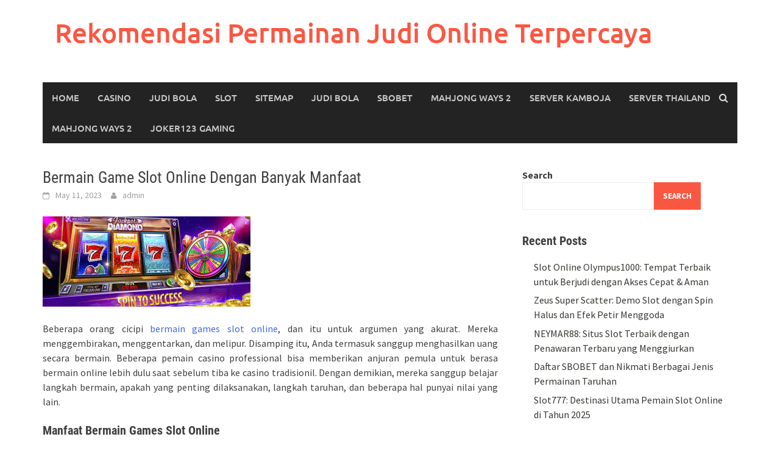

--- FILE ---
content_type: text/html; charset=UTF-8
request_url: https://kanreg10bkn.com/bermain-game-slot-online-dengan-banyak-manfaat/
body_size: 14437
content:
<!DOCTYPE html>
<html lang="en-US">
<head>
<meta charset="UTF-8">
<meta name="viewport" content="width=device-width, initial-scale=1">
<link rel="profile" href="https://gmpg.org/xfn/11">
<link rel="pingback" href="https://kanreg10bkn.com/xmlrpc.php">
<meta name='robots' content='index, follow, max-image-preview:large, max-snippet:-1, max-video-preview:-1' />

	<!-- This site is optimized with the Yoast SEO plugin v25.2 - https://yoast.com/wordpress/plugins/seo/ -->
	<title>Bermain Game Slot Online Dengan Banyak Manfaat - Rekomendasi Permainan Judi Online Terpercaya</title>
	<link rel="canonical" href="https://kanreg10bkn.com/bermain-game-slot-online-dengan-banyak-manfaat/" />
	<meta property="og:locale" content="en_US" />
	<meta property="og:type" content="article" />
	<meta property="og:title" content="Bermain Game Slot Online Dengan Banyak Manfaat - Rekomendasi Permainan Judi Online Terpercaya" />
	<meta property="og:description" content="Beberapa orang cicipi bermain games slot online, dan itu untuk argumen yang akurat. Mereka menggembirakan, menggentarkan, dan melipur. Disamping itu, Anda termasuk sanggup" />
	<meta property="og:url" content="https://kanreg10bkn.com/bermain-game-slot-online-dengan-banyak-manfaat/" />
	<meta property="og:site_name" content="Rekomendasi Permainan Judi Online Terpercaya" />
	<meta property="article:published_time" content="2023-05-11T08:28:11+00:00" />
	<meta property="article:modified_time" content="2023-05-11T08:32:25+00:00" />
	<meta property="og:image" content="https://kanreg10bkn.com/wp-content/uploads/2023/05/download-23.jpg" />
	<meta property="og:image:width" content="341" />
	<meta property="og:image:height" content="148" />
	<meta property="og:image:type" content="image/jpeg" />
	<meta name="author" content="admin" />
	<meta name="twitter:card" content="summary_large_image" />
	<meta name="twitter:label1" content="Written by" />
	<meta name="twitter:data1" content="admin" />
	<meta name="twitter:label2" content="Est. reading time" />
	<meta name="twitter:data2" content="3 minutes" />
	<script type="application/ld+json" class="yoast-schema-graph">{"@context":"https://schema.org","@graph":[{"@type":"WebPage","@id":"https://kanreg10bkn.com/bermain-game-slot-online-dengan-banyak-manfaat/","url":"https://kanreg10bkn.com/bermain-game-slot-online-dengan-banyak-manfaat/","name":"Bermain Game Slot Online Dengan Banyak Manfaat - Rekomendasi Permainan Judi Online Terpercaya","isPartOf":{"@id":"https://kanreg10bkn.com/#website"},"primaryImageOfPage":{"@id":"https://kanreg10bkn.com/bermain-game-slot-online-dengan-banyak-manfaat/#primaryimage"},"image":{"@id":"https://kanreg10bkn.com/bermain-game-slot-online-dengan-banyak-manfaat/#primaryimage"},"thumbnailUrl":"https://kanreg10bkn.com/wp-content/uploads/2023/05/download-23.jpg","datePublished":"2023-05-11T08:28:11+00:00","dateModified":"2023-05-11T08:32:25+00:00","author":{"@id":"https://kanreg10bkn.com/#/schema/person/3b0210e462a7de7b918d0ed5675177ee"},"breadcrumb":{"@id":"https://kanreg10bkn.com/bermain-game-slot-online-dengan-banyak-manfaat/#breadcrumb"},"inLanguage":"en-US","potentialAction":[{"@type":"ReadAction","target":["https://kanreg10bkn.com/bermain-game-slot-online-dengan-banyak-manfaat/"]}]},{"@type":"ImageObject","inLanguage":"en-US","@id":"https://kanreg10bkn.com/bermain-game-slot-online-dengan-banyak-manfaat/#primaryimage","url":"https://kanreg10bkn.com/wp-content/uploads/2023/05/download-23.jpg","contentUrl":"https://kanreg10bkn.com/wp-content/uploads/2023/05/download-23.jpg","width":341,"height":148},{"@type":"BreadcrumbList","@id":"https://kanreg10bkn.com/bermain-game-slot-online-dengan-banyak-manfaat/#breadcrumb","itemListElement":[{"@type":"ListItem","position":1,"name":"Home","item":"https://kanreg10bkn.com/"},{"@type":"ListItem","position":2,"name":"Bermain Game Slot Online Dengan Banyak Manfaat"}]},{"@type":"WebSite","@id":"https://kanreg10bkn.com/#website","url":"https://kanreg10bkn.com/","name":"Rekomendasi Permainan Judi Online Terpercaya","description":"","potentialAction":[{"@type":"SearchAction","target":{"@type":"EntryPoint","urlTemplate":"https://kanreg10bkn.com/?s={search_term_string}"},"query-input":{"@type":"PropertyValueSpecification","valueRequired":true,"valueName":"search_term_string"}}],"inLanguage":"en-US"},{"@type":"Person","@id":"https://kanreg10bkn.com/#/schema/person/3b0210e462a7de7b918d0ed5675177ee","name":"admin","image":{"@type":"ImageObject","inLanguage":"en-US","@id":"https://kanreg10bkn.com/#/schema/person/image/","url":"https://secure.gravatar.com/avatar/a920b03ab79096c96bb873b08cc97e4cb1cdaf25adfed08a1dc392800f3b9aa9?s=96&d=mm&r=g","contentUrl":"https://secure.gravatar.com/avatar/a920b03ab79096c96bb873b08cc97e4cb1cdaf25adfed08a1dc392800f3b9aa9?s=96&d=mm&r=g","caption":"admin"},"sameAs":["https://kanreg10bkn.com"],"url":"https://kanreg10bkn.com/author/admin_65xn3gc6/"}]}</script>
	<!-- / Yoast SEO plugin. -->


<link rel="alternate" type="application/rss+xml" title="Rekomendasi Permainan Judi Online Terpercaya &raquo; Feed" href="https://kanreg10bkn.com/feed/" />
<link rel="alternate" type="application/rss+xml" title="Rekomendasi Permainan Judi Online Terpercaya &raquo; Comments Feed" href="https://kanreg10bkn.com/comments/feed/" />
<link rel="alternate" type="application/rss+xml" title="Rekomendasi Permainan Judi Online Terpercaya &raquo; Bermain Game Slot Online Dengan Banyak Manfaat Comments Feed" href="https://kanreg10bkn.com/bermain-game-slot-online-dengan-banyak-manfaat/feed/" />
<link rel="alternate" title="oEmbed (JSON)" type="application/json+oembed" href="https://kanreg10bkn.com/wp-json/oembed/1.0/embed?url=https%3A%2F%2Fkanreg10bkn.com%2Fbermain-game-slot-online-dengan-banyak-manfaat%2F" />
<link rel="alternate" title="oEmbed (XML)" type="text/xml+oembed" href="https://kanreg10bkn.com/wp-json/oembed/1.0/embed?url=https%3A%2F%2Fkanreg10bkn.com%2Fbermain-game-slot-online-dengan-banyak-manfaat%2F&#038;format=xml" />
<style id='wp-img-auto-sizes-contain-inline-css' type='text/css'>
img:is([sizes=auto i],[sizes^="auto," i]){contain-intrinsic-size:3000px 1500px}
/*# sourceURL=wp-img-auto-sizes-contain-inline-css */
</style>
<style id='wp-emoji-styles-inline-css' type='text/css'>

	img.wp-smiley, img.emoji {
		display: inline !important;
		border: none !important;
		box-shadow: none !important;
		height: 1em !important;
		width: 1em !important;
		margin: 0 0.07em !important;
		vertical-align: -0.1em !important;
		background: none !important;
		padding: 0 !important;
	}
/*# sourceURL=wp-emoji-styles-inline-css */
</style>
<style id='wp-block-library-inline-css' type='text/css'>
:root{--wp-block-synced-color:#7a00df;--wp-block-synced-color--rgb:122,0,223;--wp-bound-block-color:var(--wp-block-synced-color);--wp-editor-canvas-background:#ddd;--wp-admin-theme-color:#007cba;--wp-admin-theme-color--rgb:0,124,186;--wp-admin-theme-color-darker-10:#006ba1;--wp-admin-theme-color-darker-10--rgb:0,107,160.5;--wp-admin-theme-color-darker-20:#005a87;--wp-admin-theme-color-darker-20--rgb:0,90,135;--wp-admin-border-width-focus:2px}@media (min-resolution:192dpi){:root{--wp-admin-border-width-focus:1.5px}}.wp-element-button{cursor:pointer}:root .has-very-light-gray-background-color{background-color:#eee}:root .has-very-dark-gray-background-color{background-color:#313131}:root .has-very-light-gray-color{color:#eee}:root .has-very-dark-gray-color{color:#313131}:root .has-vivid-green-cyan-to-vivid-cyan-blue-gradient-background{background:linear-gradient(135deg,#00d084,#0693e3)}:root .has-purple-crush-gradient-background{background:linear-gradient(135deg,#34e2e4,#4721fb 50%,#ab1dfe)}:root .has-hazy-dawn-gradient-background{background:linear-gradient(135deg,#faaca8,#dad0ec)}:root .has-subdued-olive-gradient-background{background:linear-gradient(135deg,#fafae1,#67a671)}:root .has-atomic-cream-gradient-background{background:linear-gradient(135deg,#fdd79a,#004a59)}:root .has-nightshade-gradient-background{background:linear-gradient(135deg,#330968,#31cdcf)}:root .has-midnight-gradient-background{background:linear-gradient(135deg,#020381,#2874fc)}:root{--wp--preset--font-size--normal:16px;--wp--preset--font-size--huge:42px}.has-regular-font-size{font-size:1em}.has-larger-font-size{font-size:2.625em}.has-normal-font-size{font-size:var(--wp--preset--font-size--normal)}.has-huge-font-size{font-size:var(--wp--preset--font-size--huge)}.has-text-align-center{text-align:center}.has-text-align-left{text-align:left}.has-text-align-right{text-align:right}.has-fit-text{white-space:nowrap!important}#end-resizable-editor-section{display:none}.aligncenter{clear:both}.items-justified-left{justify-content:flex-start}.items-justified-center{justify-content:center}.items-justified-right{justify-content:flex-end}.items-justified-space-between{justify-content:space-between}.screen-reader-text{border:0;clip-path:inset(50%);height:1px;margin:-1px;overflow:hidden;padding:0;position:absolute;width:1px;word-wrap:normal!important}.screen-reader-text:focus{background-color:#ddd;clip-path:none;color:#444;display:block;font-size:1em;height:auto;left:5px;line-height:normal;padding:15px 23px 14px;text-decoration:none;top:5px;width:auto;z-index:100000}html :where(.has-border-color){border-style:solid}html :where([style*=border-top-color]){border-top-style:solid}html :where([style*=border-right-color]){border-right-style:solid}html :where([style*=border-bottom-color]){border-bottom-style:solid}html :where([style*=border-left-color]){border-left-style:solid}html :where([style*=border-width]){border-style:solid}html :where([style*=border-top-width]){border-top-style:solid}html :where([style*=border-right-width]){border-right-style:solid}html :where([style*=border-bottom-width]){border-bottom-style:solid}html :where([style*=border-left-width]){border-left-style:solid}html :where(img[class*=wp-image-]){height:auto;max-width:100%}:where(figure){margin:0 0 1em}html :where(.is-position-sticky){--wp-admin--admin-bar--position-offset:var(--wp-admin--admin-bar--height,0px)}@media screen and (max-width:600px){html :where(.is-position-sticky){--wp-admin--admin-bar--position-offset:0px}}

/*# sourceURL=wp-block-library-inline-css */
</style><style id='wp-block-archives-inline-css' type='text/css'>
.wp-block-archives{box-sizing:border-box}.wp-block-archives-dropdown label{display:block}
/*# sourceURL=https://kanreg10bkn.com/wp-includes/blocks/archives/style.min.css */
</style>
<style id='wp-block-categories-inline-css' type='text/css'>
.wp-block-categories{box-sizing:border-box}.wp-block-categories.alignleft{margin-right:2em}.wp-block-categories.alignright{margin-left:2em}.wp-block-categories.wp-block-categories-dropdown.aligncenter{text-align:center}.wp-block-categories .wp-block-categories__label{display:block;width:100%}
/*# sourceURL=https://kanreg10bkn.com/wp-includes/blocks/categories/style.min.css */
</style>
<style id='wp-block-heading-inline-css' type='text/css'>
h1:where(.wp-block-heading).has-background,h2:where(.wp-block-heading).has-background,h3:where(.wp-block-heading).has-background,h4:where(.wp-block-heading).has-background,h5:where(.wp-block-heading).has-background,h6:where(.wp-block-heading).has-background{padding:1.25em 2.375em}h1.has-text-align-left[style*=writing-mode]:where([style*=vertical-lr]),h1.has-text-align-right[style*=writing-mode]:where([style*=vertical-rl]),h2.has-text-align-left[style*=writing-mode]:where([style*=vertical-lr]),h2.has-text-align-right[style*=writing-mode]:where([style*=vertical-rl]),h3.has-text-align-left[style*=writing-mode]:where([style*=vertical-lr]),h3.has-text-align-right[style*=writing-mode]:where([style*=vertical-rl]),h4.has-text-align-left[style*=writing-mode]:where([style*=vertical-lr]),h4.has-text-align-right[style*=writing-mode]:where([style*=vertical-rl]),h5.has-text-align-left[style*=writing-mode]:where([style*=vertical-lr]),h5.has-text-align-right[style*=writing-mode]:where([style*=vertical-rl]),h6.has-text-align-left[style*=writing-mode]:where([style*=vertical-lr]),h6.has-text-align-right[style*=writing-mode]:where([style*=vertical-rl]){rotate:180deg}
/*# sourceURL=https://kanreg10bkn.com/wp-includes/blocks/heading/style.min.css */
</style>
<style id='wp-block-latest-comments-inline-css' type='text/css'>
ol.wp-block-latest-comments{box-sizing:border-box;margin-left:0}:where(.wp-block-latest-comments:not([style*=line-height] .wp-block-latest-comments__comment)){line-height:1.1}:where(.wp-block-latest-comments:not([style*=line-height] .wp-block-latest-comments__comment-excerpt p)){line-height:1.8}.has-dates :where(.wp-block-latest-comments:not([style*=line-height])),.has-excerpts :where(.wp-block-latest-comments:not([style*=line-height])){line-height:1.5}.wp-block-latest-comments .wp-block-latest-comments{padding-left:0}.wp-block-latest-comments__comment{list-style:none;margin-bottom:1em}.has-avatars .wp-block-latest-comments__comment{list-style:none;min-height:2.25em}.has-avatars .wp-block-latest-comments__comment .wp-block-latest-comments__comment-excerpt,.has-avatars .wp-block-latest-comments__comment .wp-block-latest-comments__comment-meta{margin-left:3.25em}.wp-block-latest-comments__comment-excerpt p{font-size:.875em;margin:.36em 0 1.4em}.wp-block-latest-comments__comment-date{display:block;font-size:.75em}.wp-block-latest-comments .avatar,.wp-block-latest-comments__comment-avatar{border-radius:1.5em;display:block;float:left;height:2.5em;margin-right:.75em;width:2.5em}.wp-block-latest-comments[class*=-font-size] a,.wp-block-latest-comments[style*=font-size] a{font-size:inherit}
/*# sourceURL=https://kanreg10bkn.com/wp-includes/blocks/latest-comments/style.min.css */
</style>
<style id='wp-block-latest-posts-inline-css' type='text/css'>
.wp-block-latest-posts{box-sizing:border-box}.wp-block-latest-posts.alignleft{margin-right:2em}.wp-block-latest-posts.alignright{margin-left:2em}.wp-block-latest-posts.wp-block-latest-posts__list{list-style:none}.wp-block-latest-posts.wp-block-latest-posts__list li{clear:both;overflow-wrap:break-word}.wp-block-latest-posts.is-grid{display:flex;flex-wrap:wrap}.wp-block-latest-posts.is-grid li{margin:0 1.25em 1.25em 0;width:100%}@media (min-width:600px){.wp-block-latest-posts.columns-2 li{width:calc(50% - .625em)}.wp-block-latest-posts.columns-2 li:nth-child(2n){margin-right:0}.wp-block-latest-posts.columns-3 li{width:calc(33.33333% - .83333em)}.wp-block-latest-posts.columns-3 li:nth-child(3n){margin-right:0}.wp-block-latest-posts.columns-4 li{width:calc(25% - .9375em)}.wp-block-latest-posts.columns-4 li:nth-child(4n){margin-right:0}.wp-block-latest-posts.columns-5 li{width:calc(20% - 1em)}.wp-block-latest-posts.columns-5 li:nth-child(5n){margin-right:0}.wp-block-latest-posts.columns-6 li{width:calc(16.66667% - 1.04167em)}.wp-block-latest-posts.columns-6 li:nth-child(6n){margin-right:0}}:root :where(.wp-block-latest-posts.is-grid){padding:0}:root :where(.wp-block-latest-posts.wp-block-latest-posts__list){padding-left:0}.wp-block-latest-posts__post-author,.wp-block-latest-posts__post-date{display:block;font-size:.8125em}.wp-block-latest-posts__post-excerpt,.wp-block-latest-posts__post-full-content{margin-bottom:1em;margin-top:.5em}.wp-block-latest-posts__featured-image a{display:inline-block}.wp-block-latest-posts__featured-image img{height:auto;max-width:100%;width:auto}.wp-block-latest-posts__featured-image.alignleft{float:left;margin-right:1em}.wp-block-latest-posts__featured-image.alignright{float:right;margin-left:1em}.wp-block-latest-posts__featured-image.aligncenter{margin-bottom:1em;text-align:center}
/*# sourceURL=https://kanreg10bkn.com/wp-includes/blocks/latest-posts/style.min.css */
</style>
<style id='wp-block-search-inline-css' type='text/css'>
.wp-block-search__button{margin-left:10px;word-break:normal}.wp-block-search__button.has-icon{line-height:0}.wp-block-search__button svg{height:1.25em;min-height:24px;min-width:24px;width:1.25em;fill:currentColor;vertical-align:text-bottom}:where(.wp-block-search__button){border:1px solid #ccc;padding:6px 10px}.wp-block-search__inside-wrapper{display:flex;flex:auto;flex-wrap:nowrap;max-width:100%}.wp-block-search__label{width:100%}.wp-block-search.wp-block-search__button-only .wp-block-search__button{box-sizing:border-box;display:flex;flex-shrink:0;justify-content:center;margin-left:0;max-width:100%}.wp-block-search.wp-block-search__button-only .wp-block-search__inside-wrapper{min-width:0!important;transition-property:width}.wp-block-search.wp-block-search__button-only .wp-block-search__input{flex-basis:100%;transition-duration:.3s}.wp-block-search.wp-block-search__button-only.wp-block-search__searchfield-hidden,.wp-block-search.wp-block-search__button-only.wp-block-search__searchfield-hidden .wp-block-search__inside-wrapper{overflow:hidden}.wp-block-search.wp-block-search__button-only.wp-block-search__searchfield-hidden .wp-block-search__input{border-left-width:0!important;border-right-width:0!important;flex-basis:0;flex-grow:0;margin:0;min-width:0!important;padding-left:0!important;padding-right:0!important;width:0!important}:where(.wp-block-search__input){appearance:none;border:1px solid #949494;flex-grow:1;font-family:inherit;font-size:inherit;font-style:inherit;font-weight:inherit;letter-spacing:inherit;line-height:inherit;margin-left:0;margin-right:0;min-width:3rem;padding:8px;text-decoration:unset!important;text-transform:inherit}:where(.wp-block-search__button-inside .wp-block-search__inside-wrapper){background-color:#fff;border:1px solid #949494;box-sizing:border-box;padding:4px}:where(.wp-block-search__button-inside .wp-block-search__inside-wrapper) .wp-block-search__input{border:none;border-radius:0;padding:0 4px}:where(.wp-block-search__button-inside .wp-block-search__inside-wrapper) .wp-block-search__input:focus{outline:none}:where(.wp-block-search__button-inside .wp-block-search__inside-wrapper) :where(.wp-block-search__button){padding:4px 8px}.wp-block-search.aligncenter .wp-block-search__inside-wrapper{margin:auto}.wp-block[data-align=right] .wp-block-search.wp-block-search__button-only .wp-block-search__inside-wrapper{float:right}
/*# sourceURL=https://kanreg10bkn.com/wp-includes/blocks/search/style.min.css */
</style>
<style id='wp-block-search-theme-inline-css' type='text/css'>
.wp-block-search .wp-block-search__label{font-weight:700}.wp-block-search__button{border:1px solid #ccc;padding:.375em .625em}
/*# sourceURL=https://kanreg10bkn.com/wp-includes/blocks/search/theme.min.css */
</style>
<style id='wp-block-group-inline-css' type='text/css'>
.wp-block-group{box-sizing:border-box}:where(.wp-block-group.wp-block-group-is-layout-constrained){position:relative}
/*# sourceURL=https://kanreg10bkn.com/wp-includes/blocks/group/style.min.css */
</style>
<style id='wp-block-group-theme-inline-css' type='text/css'>
:where(.wp-block-group.has-background){padding:1.25em 2.375em}
/*# sourceURL=https://kanreg10bkn.com/wp-includes/blocks/group/theme.min.css */
</style>
<style id='global-styles-inline-css' type='text/css'>
:root{--wp--preset--aspect-ratio--square: 1;--wp--preset--aspect-ratio--4-3: 4/3;--wp--preset--aspect-ratio--3-4: 3/4;--wp--preset--aspect-ratio--3-2: 3/2;--wp--preset--aspect-ratio--2-3: 2/3;--wp--preset--aspect-ratio--16-9: 16/9;--wp--preset--aspect-ratio--9-16: 9/16;--wp--preset--color--black: #000000;--wp--preset--color--cyan-bluish-gray: #abb8c3;--wp--preset--color--white: #ffffff;--wp--preset--color--pale-pink: #f78da7;--wp--preset--color--vivid-red: #cf2e2e;--wp--preset--color--luminous-vivid-orange: #ff6900;--wp--preset--color--luminous-vivid-amber: #fcb900;--wp--preset--color--light-green-cyan: #7bdcb5;--wp--preset--color--vivid-green-cyan: #00d084;--wp--preset--color--pale-cyan-blue: #8ed1fc;--wp--preset--color--vivid-cyan-blue: #0693e3;--wp--preset--color--vivid-purple: #9b51e0;--wp--preset--gradient--vivid-cyan-blue-to-vivid-purple: linear-gradient(135deg,rgb(6,147,227) 0%,rgb(155,81,224) 100%);--wp--preset--gradient--light-green-cyan-to-vivid-green-cyan: linear-gradient(135deg,rgb(122,220,180) 0%,rgb(0,208,130) 100%);--wp--preset--gradient--luminous-vivid-amber-to-luminous-vivid-orange: linear-gradient(135deg,rgb(252,185,0) 0%,rgb(255,105,0) 100%);--wp--preset--gradient--luminous-vivid-orange-to-vivid-red: linear-gradient(135deg,rgb(255,105,0) 0%,rgb(207,46,46) 100%);--wp--preset--gradient--very-light-gray-to-cyan-bluish-gray: linear-gradient(135deg,rgb(238,238,238) 0%,rgb(169,184,195) 100%);--wp--preset--gradient--cool-to-warm-spectrum: linear-gradient(135deg,rgb(74,234,220) 0%,rgb(151,120,209) 20%,rgb(207,42,186) 40%,rgb(238,44,130) 60%,rgb(251,105,98) 80%,rgb(254,248,76) 100%);--wp--preset--gradient--blush-light-purple: linear-gradient(135deg,rgb(255,206,236) 0%,rgb(152,150,240) 100%);--wp--preset--gradient--blush-bordeaux: linear-gradient(135deg,rgb(254,205,165) 0%,rgb(254,45,45) 50%,rgb(107,0,62) 100%);--wp--preset--gradient--luminous-dusk: linear-gradient(135deg,rgb(255,203,112) 0%,rgb(199,81,192) 50%,rgb(65,88,208) 100%);--wp--preset--gradient--pale-ocean: linear-gradient(135deg,rgb(255,245,203) 0%,rgb(182,227,212) 50%,rgb(51,167,181) 100%);--wp--preset--gradient--electric-grass: linear-gradient(135deg,rgb(202,248,128) 0%,rgb(113,206,126) 100%);--wp--preset--gradient--midnight: linear-gradient(135deg,rgb(2,3,129) 0%,rgb(40,116,252) 100%);--wp--preset--font-size--small: 13px;--wp--preset--font-size--medium: 20px;--wp--preset--font-size--large: 36px;--wp--preset--font-size--x-large: 42px;--wp--preset--spacing--20: 0.44rem;--wp--preset--spacing--30: 0.67rem;--wp--preset--spacing--40: 1rem;--wp--preset--spacing--50: 1.5rem;--wp--preset--spacing--60: 2.25rem;--wp--preset--spacing--70: 3.38rem;--wp--preset--spacing--80: 5.06rem;--wp--preset--shadow--natural: 6px 6px 9px rgba(0, 0, 0, 0.2);--wp--preset--shadow--deep: 12px 12px 50px rgba(0, 0, 0, 0.4);--wp--preset--shadow--sharp: 6px 6px 0px rgba(0, 0, 0, 0.2);--wp--preset--shadow--outlined: 6px 6px 0px -3px rgb(255, 255, 255), 6px 6px rgb(0, 0, 0);--wp--preset--shadow--crisp: 6px 6px 0px rgb(0, 0, 0);}:where(.is-layout-flex){gap: 0.5em;}:where(.is-layout-grid){gap: 0.5em;}body .is-layout-flex{display: flex;}.is-layout-flex{flex-wrap: wrap;align-items: center;}.is-layout-flex > :is(*, div){margin: 0;}body .is-layout-grid{display: grid;}.is-layout-grid > :is(*, div){margin: 0;}:where(.wp-block-columns.is-layout-flex){gap: 2em;}:where(.wp-block-columns.is-layout-grid){gap: 2em;}:where(.wp-block-post-template.is-layout-flex){gap: 1.25em;}:where(.wp-block-post-template.is-layout-grid){gap: 1.25em;}.has-black-color{color: var(--wp--preset--color--black) !important;}.has-cyan-bluish-gray-color{color: var(--wp--preset--color--cyan-bluish-gray) !important;}.has-white-color{color: var(--wp--preset--color--white) !important;}.has-pale-pink-color{color: var(--wp--preset--color--pale-pink) !important;}.has-vivid-red-color{color: var(--wp--preset--color--vivid-red) !important;}.has-luminous-vivid-orange-color{color: var(--wp--preset--color--luminous-vivid-orange) !important;}.has-luminous-vivid-amber-color{color: var(--wp--preset--color--luminous-vivid-amber) !important;}.has-light-green-cyan-color{color: var(--wp--preset--color--light-green-cyan) !important;}.has-vivid-green-cyan-color{color: var(--wp--preset--color--vivid-green-cyan) !important;}.has-pale-cyan-blue-color{color: var(--wp--preset--color--pale-cyan-blue) !important;}.has-vivid-cyan-blue-color{color: var(--wp--preset--color--vivid-cyan-blue) !important;}.has-vivid-purple-color{color: var(--wp--preset--color--vivid-purple) !important;}.has-black-background-color{background-color: var(--wp--preset--color--black) !important;}.has-cyan-bluish-gray-background-color{background-color: var(--wp--preset--color--cyan-bluish-gray) !important;}.has-white-background-color{background-color: var(--wp--preset--color--white) !important;}.has-pale-pink-background-color{background-color: var(--wp--preset--color--pale-pink) !important;}.has-vivid-red-background-color{background-color: var(--wp--preset--color--vivid-red) !important;}.has-luminous-vivid-orange-background-color{background-color: var(--wp--preset--color--luminous-vivid-orange) !important;}.has-luminous-vivid-amber-background-color{background-color: var(--wp--preset--color--luminous-vivid-amber) !important;}.has-light-green-cyan-background-color{background-color: var(--wp--preset--color--light-green-cyan) !important;}.has-vivid-green-cyan-background-color{background-color: var(--wp--preset--color--vivid-green-cyan) !important;}.has-pale-cyan-blue-background-color{background-color: var(--wp--preset--color--pale-cyan-blue) !important;}.has-vivid-cyan-blue-background-color{background-color: var(--wp--preset--color--vivid-cyan-blue) !important;}.has-vivid-purple-background-color{background-color: var(--wp--preset--color--vivid-purple) !important;}.has-black-border-color{border-color: var(--wp--preset--color--black) !important;}.has-cyan-bluish-gray-border-color{border-color: var(--wp--preset--color--cyan-bluish-gray) !important;}.has-white-border-color{border-color: var(--wp--preset--color--white) !important;}.has-pale-pink-border-color{border-color: var(--wp--preset--color--pale-pink) !important;}.has-vivid-red-border-color{border-color: var(--wp--preset--color--vivid-red) !important;}.has-luminous-vivid-orange-border-color{border-color: var(--wp--preset--color--luminous-vivid-orange) !important;}.has-luminous-vivid-amber-border-color{border-color: var(--wp--preset--color--luminous-vivid-amber) !important;}.has-light-green-cyan-border-color{border-color: var(--wp--preset--color--light-green-cyan) !important;}.has-vivid-green-cyan-border-color{border-color: var(--wp--preset--color--vivid-green-cyan) !important;}.has-pale-cyan-blue-border-color{border-color: var(--wp--preset--color--pale-cyan-blue) !important;}.has-vivid-cyan-blue-border-color{border-color: var(--wp--preset--color--vivid-cyan-blue) !important;}.has-vivid-purple-border-color{border-color: var(--wp--preset--color--vivid-purple) !important;}.has-vivid-cyan-blue-to-vivid-purple-gradient-background{background: var(--wp--preset--gradient--vivid-cyan-blue-to-vivid-purple) !important;}.has-light-green-cyan-to-vivid-green-cyan-gradient-background{background: var(--wp--preset--gradient--light-green-cyan-to-vivid-green-cyan) !important;}.has-luminous-vivid-amber-to-luminous-vivid-orange-gradient-background{background: var(--wp--preset--gradient--luminous-vivid-amber-to-luminous-vivid-orange) !important;}.has-luminous-vivid-orange-to-vivid-red-gradient-background{background: var(--wp--preset--gradient--luminous-vivid-orange-to-vivid-red) !important;}.has-very-light-gray-to-cyan-bluish-gray-gradient-background{background: var(--wp--preset--gradient--very-light-gray-to-cyan-bluish-gray) !important;}.has-cool-to-warm-spectrum-gradient-background{background: var(--wp--preset--gradient--cool-to-warm-spectrum) !important;}.has-blush-light-purple-gradient-background{background: var(--wp--preset--gradient--blush-light-purple) !important;}.has-blush-bordeaux-gradient-background{background: var(--wp--preset--gradient--blush-bordeaux) !important;}.has-luminous-dusk-gradient-background{background: var(--wp--preset--gradient--luminous-dusk) !important;}.has-pale-ocean-gradient-background{background: var(--wp--preset--gradient--pale-ocean) !important;}.has-electric-grass-gradient-background{background: var(--wp--preset--gradient--electric-grass) !important;}.has-midnight-gradient-background{background: var(--wp--preset--gradient--midnight) !important;}.has-small-font-size{font-size: var(--wp--preset--font-size--small) !important;}.has-medium-font-size{font-size: var(--wp--preset--font-size--medium) !important;}.has-large-font-size{font-size: var(--wp--preset--font-size--large) !important;}.has-x-large-font-size{font-size: var(--wp--preset--font-size--x-large) !important;}
/*# sourceURL=global-styles-inline-css */
</style>

<style id='classic-theme-styles-inline-css' type='text/css'>
/*! This file is auto-generated */
.wp-block-button__link{color:#fff;background-color:#32373c;border-radius:9999px;box-shadow:none;text-decoration:none;padding:calc(.667em + 2px) calc(1.333em + 2px);font-size:1.125em}.wp-block-file__button{background:#32373c;color:#fff;text-decoration:none}
/*# sourceURL=/wp-includes/css/classic-themes.min.css */
</style>
<link rel='stylesheet' id='awaken-font-awesome-css' href='https://kanreg10bkn.com/wp-content/themes/awaken/css/font-awesome.min.css?ver=4.4.0' type='text/css' media='all' />
<link rel='stylesheet' id='bootstrap.css-css' href='https://kanreg10bkn.com/wp-content/themes/awaken/css/bootstrap.min.css?ver=all' type='text/css' media='all' />
<link rel='stylesheet' id='awaken-style-css' href='https://kanreg10bkn.com/wp-content/themes/awaken/style.css?ver=2.3.0' type='text/css' media='all' />
<link rel='stylesheet' id='awaken-fonts-css' href='https://kanreg10bkn.com/wp-content/themes/awaken/css/fonts.css' type='text/css' media='all' />
<script type="text/javascript" src="https://kanreg10bkn.com/wp-includes/js/jquery/jquery.min.js?ver=3.7.1" id="jquery-core-js"></script>
<script type="text/javascript" src="https://kanreg10bkn.com/wp-includes/js/jquery/jquery-migrate.min.js?ver=3.4.1" id="jquery-migrate-js"></script>
<link rel="https://api.w.org/" href="https://kanreg10bkn.com/wp-json/" /><link rel="alternate" title="JSON" type="application/json" href="https://kanreg10bkn.com/wp-json/wp/v2/posts/26" /><link rel="EditURI" type="application/rsd+xml" title="RSD" href="https://kanreg10bkn.com/xmlrpc.php?rsd" />
<meta name="generator" content="WordPress 6.9" />
<link rel='shortlink' href='https://kanreg10bkn.com/?p=26' />
<style></style></head>

<body class="wp-singular post-template-default single single-post postid-26 single-format-standard wp-embed-responsive wp-theme-awaken">
<div id="page" class="hfeed site">
	<a class="skip-link screen-reader-text" href="#content">Skip to content</a>
	<header id="masthead" class="site-header" role="banner">
		
	
	<div class="site-branding">
		<div class="container">
			<div class="site-brand-container">
										<div class="site-title-text">
							<h1 class="site-title"><a href="https://kanreg10bkn.com/" rel="home">Rekomendasi Permainan Judi Online Terpercaya</a></h1>
							<h2 class="site-description"></h2>
						</div>
							</div><!-- .site-brand-container -->
						
		</div>
	</div>

	<div class="container">
		<div class="awaken-navigation-container">
			<nav id="site-navigation" class="main-navigation cl-effect-10" role="navigation">
				<div class="menu-menu-1-container"><ul id="menu-menu-1" class="menu"><li id="menu-item-5" class="menu-item menu-item-type-custom menu-item-object-custom menu-item-home menu-item-5"><a href="https://kanreg10bkn.com/">Home</a></li>
<li id="menu-item-8" class="menu-item menu-item-type-taxonomy menu-item-object-category menu-item-8"><a href="https://kanreg10bkn.com/category/casino/">Casino</a></li>
<li id="menu-item-9" class="menu-item menu-item-type-taxonomy menu-item-object-category menu-item-9"><a href="https://kanreg10bkn.com/category/judi-bola/">Judi Bola</a></li>
<li id="menu-item-10" class="menu-item menu-item-type-taxonomy menu-item-object-category current-post-ancestor current-menu-parent current-post-parent menu-item-10"><a href="https://kanreg10bkn.com/category/slot/">Slot</a></li>
<li id="menu-item-7" class="menu-item menu-item-type-custom menu-item-object-custom menu-item-7"><a href="https://kanreg10bkn.com/sitemap.xml">Sitemap</a></li>
<li id="menu-item-716" class="menu-item menu-item-type-custom menu-item-object-custom menu-item-716"><a href="https://aryanakarawacitangerang.com/">Judi Bola</a></li>
<li id="menu-item-717" class="menu-item menu-item-type-custom menu-item-object-custom menu-item-717"><a href="https://themasterstouchmassage.com/">Sbobet</a></li>
<li id="menu-item-739" class="menu-item menu-item-type-custom menu-item-object-custom menu-item-739"><a href="https://www.sorsiemorsirestaurant.com/">Mahjong Ways 2</a></li>
<li id="menu-item-740" class="menu-item menu-item-type-custom menu-item-object-custom menu-item-740"><a href="http://yangda-restaurant.com/">Server kamboja</a></li>
<li id="menu-item-741" class="menu-item menu-item-type-custom menu-item-object-custom menu-item-741"><a href="https://cedarpointresort.net/">Server Thailand</a></li>
<li id="menu-item-744" class="menu-item menu-item-type-custom menu-item-object-custom menu-item-744"><a href="https://consultaurologia-online.com/">mahjong ways 2</a></li>
<li id="menu-item-782" class="menu-item menu-item-type-custom menu-item-object-custom menu-item-782"><a href="https://www.videocentermedia.com/">joker123 gaming</a></li>
</ul></div>			</nav><!-- #site-navigation -->
			<a href="#" class="navbutton" id="main-nav-button">Main Menu</a>
			<div class="responsive-mainnav"></div>

							<div class="awaken-search-button-icon"></div>
				<div class="awaken-search-box-container">
					<div class="awaken-search-box">
						<form action="https://kanreg10bkn.com/" id="awaken-search-form" method="get">
							<input type="text" value="" name="s" id="s" />
							<input type="submit" value="Search" />
						</form>
					</div><!-- th-search-box -->
				</div><!-- .th-search-box-container -->
			
		</div><!-- .awaken-navigation-container-->
	</div><!-- .container -->
	</header><!-- #masthead -->

	<div id="content" class="site-content">
		<div class="container">

	<div class="row">
<div class="col-xs-12 col-sm-12 col-md-8 ">
	<div id="primary" class="content-area">
		<main id="main" class="site-main" role="main">

		
			
<article id="post-26" class="post-26 post type-post status-publish format-standard has-post-thumbnail hentry category-slot tag-judi-slot-online tag-situs-judi-slot-online tag-slot tag-slot-online">
	<header class="single-entry-header">
		<h1 class="single-entry-title entry-title">Bermain Game Slot Online Dengan Banyak Manfaat</h1>
		<div class="single-entry-meta">
			<span class="posted-on"><a href="https://kanreg10bkn.com/bermain-game-slot-online-dengan-banyak-manfaat/" rel="bookmark"><time class="entry-date published" datetime="2023-05-11T08:28:11+00:00">May 11, 2023</time><time class="updated" datetime="2023-05-11T08:32:25+00:00">May 11, 2023</time></a></span><span class="byline"><span class="author vcard"><a class="url fn n" href="https://kanreg10bkn.com/author/admin_65xn3gc6/">admin</a></span></span>					</div><!-- .entry-meta -->
	</header><!-- .entry-header -->

				<div class="article-featured-image">
				<img width="341" height="148" src="https://kanreg10bkn.com/wp-content/uploads/2023/05/download-23.jpg" class="attachment-featured-slider size-featured-slider wp-post-image" alt="" decoding="async" fetchpriority="high" srcset="https://kanreg10bkn.com/wp-content/uploads/2023/05/download-23.jpg 341w, https://kanreg10bkn.com/wp-content/uploads/2023/05/download-23-300x130.jpg 300w" sizes="(max-width: 341px) 100vw, 341px" />			</div>
			
	<div class="entry-content">
		<p style="text-align: justify;">Beberapa orang cicipi <a href="https://kanreg10bkn.com/bermain-game-slot-online-dengan-banyak-manfaat/">bermain games slot online</a>, dan itu untuk argumen yang akurat. Mereka menggembirakan, menggentarkan, dan melipur. Disamping itu, Anda termasuk sanggup menghasilkan uang secara bermain. Beberapa pemain casino professional bisa memberikan anjuran pemula untuk berasa bermain online lebih dulu saat sebelum tiba ke casino tradisionil. Dengan demikian, mereka sanggup belajar langkah bermain, apakah yang penting dilaksanakan, langkah taruhan, dan beberapa hal punyai nilai yang lain.</p>
<h2 style="text-align: justify;">Manfaat Bermain Games Slot Online</h2>
<p style="text-align: justify;"><a href="https://kanreg10bkn.com/bermain-game-slot-online-dengan-banyak-manfaat/">Bermain games slot online yang bermanfaat</a> datang dengan beberapa keuntungan dan keuntungan. Kemungkinan keuntungan paling penting ialah Anda tidak butuh tinggalkan rumah untuk bermain. Kenapa berkendara dan punyai pengeluaran tambahan saat Anda sanggup cicipi bermain games slot deposit pulsa di dalam rumah? Yang Anda perlukan hanya komputer, handphone pintar, tablet, atau piranti mobile apa pun itu dengan akses internet. Main di rumah terlampau kemungkinan Anda agar semakin fokus pada permainan dan tidak terusik oleh masalah wajar yang ada di casino darat. Karenanya, mainkan slot dari kenyamanan rumah Anda dan menghindari beberapa hal yang sanggup bikin rugi uang Anda.</p>
<p style="text-align: justify;">Hal yang lain membantu bermain games slot online ialah Anda punyai beberapa pilihan yang ada. Ada beberapa ratus website web casino dan casino online yang tawarkan bermacam jenis permainan ke pelanggan. Bila Anda tidak menyenangi slot tertentu, Anda sanggup secara cepat berganti ke slot lain di dalam perhitungan detik. Disamping itu, Anda sanggup bermain kapan pun, malam atau siang yang Anda harapkan.</p>
<h2 style="text-align: justify;">Beberapa hal yang Perlu Dilakukan Saat sebelum Bermain Games Slot Casino Online</h2>
<p style="text-align: justify;">Hal pertama kali yang perlu ditetapkan saat sebelum bermain ialah uang Anda. Pengendalian uang yang bagus sangat mutlak seandainya Anda idamkan uang Anda bertahan semakin lama. Mempunyai ketrampilan management bankroll yang bagus bisa mengakibatkan Anda menjadi pemain yang lebih bagus dan mengakibatkan Anda selama-lamanya nyaman saat lagi masuk jalur kekalahan. Uang Anda perlu berbentuk uang yang Anda pinggirkan untuk objek selingan. Anda tidak bisa taruhan uang yang Anda tidak sanggup kehilangan atau uang yang Anda perlukan untuk beberapa hal mutlak yang lain.</p>
<p style="text-align: justify;">Seterusnya, untuk <a href="https://kanreg10bkn.com/bermain-game-slot-online-dengan-banyak-manfaat/">raih pengalaman bermain games slot online yang bagus</a>, dapatkan casino online tempat Anda sanggup latihan mainkan beberapa permainan slot. Dengan demikian, Anda sanggup secara cepat pelajari langkah kerjanya dan apakah yang Anda perlukan untuk menghasilkan beberapa kemenangan. Bermain dengan gratis bisa melatih Anda dengan mesin slot, dan Anda dapat raih ide yang semakin lebih pahami terkait ide, ketentuan, dan proses permainan mereka.</p>
<p style="text-align: justify;">Sesudah lakukan beberapa latihan bermain, saat ini waktunya Anda mengetes peruntungan Anda dengan slot uang asli. Dapatkan slot casino online favorit Anda https://mg2ovo.cc/ untuk bermain dan berasa bermain. Jaga taruhan awalnya Anda selama-lamanya rendah sampai Anda membuat beberapa bankroll. Bila Anda untungkan dan menghasilkan uang dengan mainkan slot tertentu, berpindahlah ke slot lain untuk mengakibatkan semuanya selama-lamanya menarik. Mainkan games slot online yang sama sanggup mengakibatkan kebosanan, menjadi yang terbaik ialah menambahadukkannya dari saat lagi ke waktu.</p>
<p style="text-align: justify;">Pada akhirnya, ingat-ingatlah jika slot ditambah ada untuk objek selingan. Anda harusnya tidak menyaksikan mereka untuk sumber penghasilan. Bila Anda menang &#8211; bagus, tetapi <a href="https://kanreg10bkn.com/bermain-game-slot-online-dengan-banyak-manfaat/">bersenang- senang di situs game slot</a> yang lebih bernilai. Ingat-ingatlah saran ini dan cicipi bermain games slot online.</p>
			</div><!-- .entry-content -->

	<footer class="single-entry-footer">
		<div class="categorized-under">Posted Under</div><div class="awaken-category-list"><a href="https://kanreg10bkn.com/category/slot/" rel="category tag">Slot</a></div><div class="clearfix"></div><div class="tagged-under">Tagged</div><div class="awaken-tag-list"><a href="https://kanreg10bkn.com/tag/judi-slot-online/" rel="tag">judi slot online</a> <a href="https://kanreg10bkn.com/tag/situs-judi-slot-online/" rel="tag">situs judi slot online</a> <a href="https://kanreg10bkn.com/tag/slot/" rel="tag">slot</a> <a href="https://kanreg10bkn.com/tag/slot-online/" rel="tag">slot online</a></div><div class="clearfix"></div>
	</footer><!-- .entry-footer -->
</article><!-- #post-## -->

				<nav class="navigation post-navigation" role="navigation">
		<h2 class="screen-reader-text">Post navigation</h2>
		<div class="nav-links">
			<div class="nav-previous"><a href="https://kanreg10bkn.com/manfaat-bermain-game-slot-uang-asli-online/" rel="prev">Manfaat Bermain Game Slot Uang Asli Online</a></div><div class="nav-next"><a href="https://kanreg10bkn.com/apa-mamfaat-bermain-game-slot-online-paling-untung/" rel="next">Apa Mamfaat Bermain Game Slot Online Paling Untung?</a></div>		</div><!-- .nav-links -->
	</nav><!-- .navigation -->
	
			
<div id="comments" class="comments-area">

	
	
	
		<div id="respond" class="comment-respond">
		<h3 id="reply-title" class="comment-reply-title">Leave a Reply <small><a rel="nofollow" id="cancel-comment-reply-link" href="/bermain-game-slot-online-dengan-banyak-manfaat/#respond" style="display:none;">Cancel reply</a></small></h3><form action="https://kanreg10bkn.com/wp-comments-post.php" method="post" id="commentform" class="comment-form"><p class="comment-notes"><span id="email-notes">Your email address will not be published.</span> <span class="required-field-message">Required fields are marked <span class="required">*</span></span></p><p class="comment-form-comment"><label for="comment">Comment <span class="required">*</span></label> <textarea id="comment" name="comment" cols="45" rows="8" maxlength="65525" required></textarea></p><p class="comment-form-author"><label for="author">Name <span class="required">*</span></label> <input id="author" name="author" type="text" value="" size="30" maxlength="245" autocomplete="name" required /></p>
<p class="comment-form-email"><label for="email">Email <span class="required">*</span></label> <input id="email" name="email" type="email" value="" size="30" maxlength="100" aria-describedby="email-notes" autocomplete="email" required /></p>
<p class="comment-form-url"><label for="url">Website</label> <input id="url" name="url" type="url" value="" size="30" maxlength="200" autocomplete="url" /></p>
<p class="comment-form-cookies-consent"><input id="wp-comment-cookies-consent" name="wp-comment-cookies-consent" type="checkbox" value="yes" /> <label for="wp-comment-cookies-consent">Save my name, email, and website in this browser for the next time I comment.</label></p>
<p class="form-submit"><input name="submit" type="submit" id="submit" class="submit" value="Post Comment" /> <input type='hidden' name='comment_post_ID' value='26' id='comment_post_ID' />
<input type='hidden' name='comment_parent' id='comment_parent' value='0' />
</p></form>	</div><!-- #respond -->
	
</div><!-- #comments -->

		
		</main><!-- #main -->
	</div><!-- #primary -->
</div><!-- .bootstrap cols -->
<div class="col-xs-12 col-sm-6 col-md-4">
	
<div id="secondary" class="main-widget-area" role="complementary">
	<aside id="block-2" class="widget widget_block widget_search"><form role="search" method="get" action="https://kanreg10bkn.com/" class="wp-block-search__button-outside wp-block-search__text-button wp-block-search"    ><label class="wp-block-search__label" for="wp-block-search__input-1" >Search</label><div class="wp-block-search__inside-wrapper" ><input class="wp-block-search__input" id="wp-block-search__input-1" placeholder="" value="" type="search" name="s" required /><button aria-label="Search" class="wp-block-search__button wp-element-button" type="submit" >Search</button></div></form></aside><aside id="block-3" class="widget widget_block">
<div class="wp-block-group"><div class="wp-block-group__inner-container is-layout-flow wp-block-group-is-layout-flow">
<h2 class="wp-block-heading">Recent Posts</h2>


<ul class="wp-block-latest-posts__list wp-block-latest-posts"><li><a class="wp-block-latest-posts__post-title" href="https://kanreg10bkn.com/slot-online-olympus1000-tempat-terbaik-untuk-berjudi-dengan-akses-cepat-aman/">Slot Online Olympus1000: Tempat Terbaik untuk Berjudi dengan Akses Cepat &#038; Aman</a></li>
<li><a class="wp-block-latest-posts__post-title" href="https://kanreg10bkn.com/zeus-super-scatter-demo-slot-dengan-spin-halus-dan-efek-petir-menggoda/">Zeus Super Scatter: Demo Slot dengan Spin Halus dan Efek Petir Menggoda</a></li>
<li><a class="wp-block-latest-posts__post-title" href="https://kanreg10bkn.com/neymar88-situs-slot-terbaik-dengan-penawaran-terbaru-yang-menggiurkan/">NEYMAR88: Situs Slot Terbaik dengan Penawaran Terbaru yang Menggiurkan</a></li>
<li><a class="wp-block-latest-posts__post-title" href="https://kanreg10bkn.com/daftar-sbobet-dan-nikmati-berbagai-jenis-permainan-taruhan/">Daftar SBOBET dan Nikmati Berbagai Jenis Permainan Taruhan</a></li>
<li><a class="wp-block-latest-posts__post-title" href="https://kanreg10bkn.com/slot777-destinasi-utama-pemain-slot-online-di-tahun-2025/">Slot777: Destinasi Utama Pemain Slot Online di Tahun 2025</a></li>
</ul></div></div>
</aside><aside id="block-4" class="widget widget_block">
<div class="wp-block-group"><div class="wp-block-group__inner-container is-layout-flow wp-block-group-is-layout-flow">
<h2 class="wp-block-heading">Recent Comments</h2>


<div class="no-comments wp-block-latest-comments">No comments to show.</div></div></div>
</aside><aside id="block-5" class="widget widget_block">
<div class="wp-block-group"><div class="wp-block-group__inner-container is-layout-flow wp-block-group-is-layout-flow">
<h2 class="wp-block-heading">Archives</h2>


<ul class="wp-block-archives-list wp-block-archives">	<li><a href='https://kanreg10bkn.com/2025/12/'>December 2025</a></li>
	<li><a href='https://kanreg10bkn.com/2025/11/'>November 2025</a></li>
	<li><a href='https://kanreg10bkn.com/2025/10/'>October 2025</a></li>
	<li><a href='https://kanreg10bkn.com/2025/09/'>September 2025</a></li>
	<li><a href='https://kanreg10bkn.com/2025/08/'>August 2025</a></li>
	<li><a href='https://kanreg10bkn.com/2025/07/'>July 2025</a></li>
	<li><a href='https://kanreg10bkn.com/2025/06/'>June 2025</a></li>
	<li><a href='https://kanreg10bkn.com/2025/05/'>May 2025</a></li>
	<li><a href='https://kanreg10bkn.com/2025/04/'>April 2025</a></li>
	<li><a href='https://kanreg10bkn.com/2025/03/'>March 2025</a></li>
	<li><a href='https://kanreg10bkn.com/2025/02/'>February 2025</a></li>
	<li><a href='https://kanreg10bkn.com/2025/01/'>January 2025</a></li>
	<li><a href='https://kanreg10bkn.com/2024/12/'>December 2024</a></li>
	<li><a href='https://kanreg10bkn.com/2024/11/'>November 2024</a></li>
	<li><a href='https://kanreg10bkn.com/2024/10/'>October 2024</a></li>
	<li><a href='https://kanreg10bkn.com/2024/09/'>September 2024</a></li>
	<li><a href='https://kanreg10bkn.com/2024/08/'>August 2024</a></li>
	<li><a href='https://kanreg10bkn.com/2024/07/'>July 2024</a></li>
	<li><a href='https://kanreg10bkn.com/2024/06/'>June 2024</a></li>
	<li><a href='https://kanreg10bkn.com/2024/05/'>May 2024</a></li>
	<li><a href='https://kanreg10bkn.com/2024/04/'>April 2024</a></li>
	<li><a href='https://kanreg10bkn.com/2024/03/'>March 2024</a></li>
	<li><a href='https://kanreg10bkn.com/2024/01/'>January 2024</a></li>
	<li><a href='https://kanreg10bkn.com/2023/12/'>December 2023</a></li>
	<li><a href='https://kanreg10bkn.com/2023/11/'>November 2023</a></li>
	<li><a href='https://kanreg10bkn.com/2023/10/'>October 2023</a></li>
	<li><a href='https://kanreg10bkn.com/2023/09/'>September 2023</a></li>
	<li><a href='https://kanreg10bkn.com/2023/08/'>August 2023</a></li>
	<li><a href='https://kanreg10bkn.com/2023/07/'>July 2023</a></li>
	<li><a href='https://kanreg10bkn.com/2023/06/'>June 2023</a></li>
	<li><a href='https://kanreg10bkn.com/2023/05/'>May 2023</a></li>
	<li><a href='https://kanreg10bkn.com/2023/04/'>April 2023</a></li>
</ul></div></div>
</aside><aside id="block-6" class="widget widget_block">
<div class="wp-block-group"><div class="wp-block-group__inner-container is-layout-flow wp-block-group-is-layout-flow">
<h2 class="wp-block-heading">Categories</h2>


<ul class="wp-block-categories-list wp-block-categories">	<li class="cat-item cat-item-1197"><a href="https://kanreg10bkn.com/category/agen-slot777/">agen slot777</a>
</li>
	<li class="cat-item cat-item-342"><a href="https://kanreg10bkn.com/category/bonus-new-member/">Bonus New Member</a>
</li>
	<li class="cat-item cat-item-480"><a href="https://kanreg10bkn.com/category/bonus-new-member-100/">bonus new member 100</a>
</li>
	<li class="cat-item cat-item-484"><a href="https://kanreg10bkn.com/category/bonus-slot/">bonus slot</a>
</li>
	<li class="cat-item cat-item-4"><a href="https://kanreg10bkn.com/category/casino/">Casino</a>
</li>
	<li class="cat-item cat-item-1203"><a href="https://kanreg10bkn.com/category/daftar-slot777/">daftar slot777</a>
</li>
	<li class="cat-item cat-item-1181"><a href="https://kanreg10bkn.com/category/depo-25-bonus-25/">depo 25 bonus 25</a>
</li>
	<li class="cat-item cat-item-2"><a href="https://kanreg10bkn.com/category/judi-bola/">Judi Bola</a>
</li>
	<li class="cat-item cat-item-1200"><a href="https://kanreg10bkn.com/category/link-slot777/">link slot777</a>
</li>
	<li class="cat-item cat-item-503"><a href="https://kanreg10bkn.com/category/live-casino/">live casino</a>
</li>
	<li class="cat-item cat-item-1207"><a href="https://kanreg10bkn.com/category/mahjong/">mahjong</a>
</li>
	<li class="cat-item cat-item-479"><a href="https://kanreg10bkn.com/category/mahjong-slot/">mahjong slot</a>
</li>
	<li class="cat-item cat-item-1208"><a href="https://kanreg10bkn.com/category/mahjong-ways/">mahjong ways</a>
</li>
	<li class="cat-item cat-item-1209"><a href="https://kanreg10bkn.com/category/mahjong-ways-2/">mahjong ways 2</a>
</li>
	<li class="cat-item cat-item-1092"><a href="https://kanreg10bkn.com/category/neymar88/">neymar88</a>
</li>
	<li class="cat-item cat-item-1008"><a href="https://kanreg10bkn.com/category/olympus1000/">olympus1000</a>
</li>
	<li class="cat-item cat-item-1100"><a href="https://kanreg10bkn.com/category/sbobet/">sbobet</a>
</li>
	<li class="cat-item cat-item-1111"><a href="https://kanreg10bkn.com/category/sbobet88/">sbobet88</a>
</li>
	<li class="cat-item cat-item-1193"><a href="https://kanreg10bkn.com/category/situs-slot-bonus-new-member/">situs slot bonus new member</a>
</li>
	<li class="cat-item cat-item-1201"><a href="https://kanreg10bkn.com/category/situs-slot777/">situs slot777</a>
</li>
	<li class="cat-item cat-item-3"><a href="https://kanreg10bkn.com/category/slot/">Slot</a>
</li>
	<li class="cat-item cat-item-1185"><a href="https://kanreg10bkn.com/category/slot-777/">Slot 777</a>
</li>
	<li class="cat-item cat-item-488"><a href="https://kanreg10bkn.com/category/slot-bet-200/">slot bet 200</a>
</li>
	<li class="cat-item cat-item-1206"><a href="https://kanreg10bkn.com/category/slot-bet-kecil/">slot bet kecil</a>
</li>
	<li class="cat-item cat-item-483"><a href="https://kanreg10bkn.com/category/slot-bonus/">slot bonus</a>
</li>
	<li class="cat-item cat-item-1192"><a href="https://kanreg10bkn.com/category/slot-bonus-100/">slot bonus 100</a>
</li>
	<li class="cat-item cat-item-481"><a href="https://kanreg10bkn.com/category/slot-bonus-new-member/">slot bonus new member</a>
</li>
	<li class="cat-item cat-item-482"><a href="https://kanreg10bkn.com/category/slot-bonus-new-member-100/">slot bonus new member 100</a>
</li>
	<li class="cat-item cat-item-1182"><a href="https://kanreg10bkn.com/category/slot-depo/">slot depo</a>
</li>
	<li class="cat-item cat-item-1095"><a href="https://kanreg10bkn.com/category/slot-depo-10k/">slot depo 10k</a>
</li>
	<li class="cat-item cat-item-1183"><a href="https://kanreg10bkn.com/category/slot-depo-20k/">slot depo 20k</a>
</li>
	<li class="cat-item cat-item-1188"><a href="https://kanreg10bkn.com/category/slot-deposit-10k/">slot deposit 10k</a>
</li>
	<li class="cat-item cat-item-1189"><a href="https://kanreg10bkn.com/category/slot-deposit-10rb/">slot deposit 10rb</a>
</li>
	<li class="cat-item cat-item-1179"><a href="https://kanreg10bkn.com/category/slot-gacor/">slot gacor</a>
</li>
	<li class="cat-item cat-item-1180"><a href="https://kanreg10bkn.com/category/slot-gacor-hari-ini/">slot gacor hari ini</a>
</li>
	<li class="cat-item cat-item-1096"><a href="https://kanreg10bkn.com/category/slot-kamboja/">slot kamboja</a>
</li>
	<li class="cat-item cat-item-1211"><a href="https://kanreg10bkn.com/category/slot-mahjong/">slot mahjong</a>
</li>
	<li class="cat-item cat-item-1210"><a href="https://kanreg10bkn.com/category/slot-mahjong-ways-2/">slot mahjong ways 2</a>
</li>
	<li class="cat-item cat-item-1007"><a href="https://kanreg10bkn.com/category/slot-qris/">slot qris</a>
</li>
	<li class="cat-item cat-item-1187"><a href="https://kanreg10bkn.com/category/slot-qris-10k/">slot qris 10k</a>
</li>
	<li class="cat-item cat-item-1110"><a href="https://kanreg10bkn.com/category/slot-resmi/">slot resmi</a>
</li>
	<li class="cat-item cat-item-1094"><a href="https://kanreg10bkn.com/category/slot-server-kamboja/">slot server kamboja</a>
</li>
	<li class="cat-item cat-item-392"><a href="https://kanreg10bkn.com/category/slot-thailand/">slot thailand</a>
</li>
	<li class="cat-item cat-item-477"><a href="https://kanreg10bkn.com/category/slot777/">slot777</a>
</li>
	<li class="cat-item cat-item-1212"><a href="https://kanreg10bkn.com/category/slot777-apk/">slot777 apk</a>
</li>
	<li class="cat-item cat-item-937"><a href="https://kanreg10bkn.com/category/spaceman/">spaceman</a>
</li>
	<li class="cat-item cat-item-1174"><a href="https://kanreg10bkn.com/category/spaceman-slot/">spaceman slot</a>
</li>
	<li class="cat-item cat-item-714"><a href="https://kanreg10bkn.com/category/spaceman88/">spaceman88</a>
</li>
	<li class="cat-item cat-item-382"><a href="https://kanreg10bkn.com/category/toto-slot/">toto slot</a>
</li>
	<li class="cat-item cat-item-1"><a href="https://kanreg10bkn.com/category/uncategorized/">Uncategorized</a>
</li>
</ul>


<p><a href="https://www.dineatpetra.com/">slot depo 5k</a></p>
<p><a href="https://brossandwiches.com/">depo 10k</a></p>
<p><a href="https://www.zwsushilandpa.com/">slot server thailand</a></p>
<p><a href="https://okamisushihibachi.com/">slot mahjong ways</a></p>
<p><a href="https://blackrockcandyband.com/">toto slot 777</a></p>
<p><a href="https://pragmaticplay-olympus1000.com/">pragmatic slot</a></p>
<p><a href="https://www.jerryspizzachillicothe.com/">depo 25 bonus 25</a></p>
<p><a href="https://www.foxybodyworkspa.com/">slot gacor gampang menang</a></p>



<p><a href="https://forbruksbank.com/">gates of olympus</a></p>
<p><a href="https://rsanandahealthcare.com/">slot toto</a></p>
<p><a href="https://stanley-drinkware.com/">slot</a></p>
<p><a href="https://www.cherrytreespanyc.com/">slot spaceman</a></p>
<p><a href="https://imigrasibengkulu.com/">slot bonus new member</a></p>
<p><a href="https://www.senecaecefieldplacements.com/">slot gacor 777</a></p>
<p><a href="https://thefiregrill.com/">slot gacor</a></p>
<p><a href="https://www.smokedbitesnj.com/">situs slot resmi</a></p>
<p><a href="https://buddyspizzamn.com/">slot gacor hari ini</a></p>
</div></div>
</aside><aside id="block-7" class="widget widget_block"><p>CERIABET adalah situs judi <a href="https://www.svtpoweroflovethemovie.com/">slot</a> gacor hari ini terbaik dan terpercaya sering kasih jackpot penyedia slot online gampang maxwin terbaru dan judi online resmi dengan RTP Slot tertinggi 2023 Indonesia.</p>
<p><a href="https://zoehairstudio.com/">slot spaceman</a></p>
<p><a href="https://spotonsportsbar.com/">slot deposit qris</a></p>
<p><a href="https://hightournaments.com/">Bonus new member</a></p>
<p><a href="https://www.smlakesidedental.com/">sbobet mobile</a></p>
<p><a href="https://www.pristinedentalhygiene.com/">slot gacor</a></p></aside></div><!-- #secondary -->
</div><!-- .bootstrap cols -->
</div><!-- .row -->
		</div><!-- container -->
	</div><!-- #content -->

	<footer id="colophon" class="site-footer" role="contentinfo">
		<div class="container">
			<div class="row">
				<div class="footer-widget-area">
					<div class="col-md-4">
						<div class="left-footer">
							<div class="widget-area" role="complementary">
								
															</div><!-- .widget-area -->
						</div>
					</div>
					
					<div class="col-md-4">
						<div class="mid-footer">
							<div class="widget-area" role="complementary">
								
															</div><!-- .widget-area -->						
						</div>
					</div>

					<div class="col-md-4">
						<div class="right-footer">
							<div class="widget-area" role="complementary">
								
															</div><!-- .widget-area -->				
						</div>
					</div>						
				</div><!-- .footer-widget-area -->
			</div><!-- .row -->
		</div><!-- .container -->	

		<div class="footer-site-info">	
			<div class="container">
				<div class="row">
					<div class="col-xs-12 col-md-6 col-sm-6 awfl">
						Copyright &#169; 2026 <a href="https://kanreg10bkn.com/" title="Rekomendasi Permainan Judi Online Terpercaya" >Rekomendasi Permainan Judi Online Terpercaya</a>.					</div>
					<div class="col-xs-12 col-md-6 col-sm-6 awfr">
						<div class="th-copyright">
							Proudly powered by <a href="http://wordpress.org" target="_blank" title="WordPress">WordPress</a>.							<span class="sep"> | </span>
							Theme: Awaken by <a href="http://themezhut.com/themes/awaken" target="_blank" rel="designer">ThemezHut</a>.						</div>
					</div>
				</div><!-- .row -->
			</div><!-- .container -->
		</div><!-- .site-info -->
	</footer><!-- #colophon -->
</div><!-- #page -->

<script type="speculationrules">
{"prefetch":[{"source":"document","where":{"and":[{"href_matches":"/*"},{"not":{"href_matches":["/wp-*.php","/wp-admin/*","/wp-content/uploads/*","/wp-content/*","/wp-content/plugins/*","/wp-content/themes/awaken/*","/*\\?(.+)"]}},{"not":{"selector_matches":"a[rel~=\"nofollow\"]"}},{"not":{"selector_matches":".no-prefetch, .no-prefetch a"}}]},"eagerness":"conservative"}]}
</script>
<script type="text/javascript" src="https://kanreg10bkn.com/wp-content/themes/awaken/js/navigation.js?ver=2.3.0" id="awaken-navigation-js"></script>
<script type="text/javascript" src="https://kanreg10bkn.com/wp-content/themes/awaken/js/bootstrap.min.js?ver=6.9" id="bootstrap-js-js"></script>
<script type="text/javascript" src="https://kanreg10bkn.com/wp-content/themes/awaken/js/scripts.js?ver=2.3.0" id="awaken-scripts-js"></script>
<script type="text/javascript" src="https://kanreg10bkn.com/wp-content/themes/awaken/js/skip-link-focus-fix.js?ver=20130115" id="awaken-skip-link-focus-fix-js"></script>
<script type="text/javascript" src="https://kanreg10bkn.com/wp-includes/js/comment-reply.min.js?ver=6.9" id="comment-reply-js" async="async" data-wp-strategy="async" fetchpriority="low"></script>
<script id="wp-emoji-settings" type="application/json">
{"baseUrl":"https://s.w.org/images/core/emoji/17.0.2/72x72/","ext":".png","svgUrl":"https://s.w.org/images/core/emoji/17.0.2/svg/","svgExt":".svg","source":{"concatemoji":"https://kanreg10bkn.com/wp-includes/js/wp-emoji-release.min.js?ver=6.9"}}
</script>
<script type="module">
/* <![CDATA[ */
/*! This file is auto-generated */
const a=JSON.parse(document.getElementById("wp-emoji-settings").textContent),o=(window._wpemojiSettings=a,"wpEmojiSettingsSupports"),s=["flag","emoji"];function i(e){try{var t={supportTests:e,timestamp:(new Date).valueOf()};sessionStorage.setItem(o,JSON.stringify(t))}catch(e){}}function c(e,t,n){e.clearRect(0,0,e.canvas.width,e.canvas.height),e.fillText(t,0,0);t=new Uint32Array(e.getImageData(0,0,e.canvas.width,e.canvas.height).data);e.clearRect(0,0,e.canvas.width,e.canvas.height),e.fillText(n,0,0);const a=new Uint32Array(e.getImageData(0,0,e.canvas.width,e.canvas.height).data);return t.every((e,t)=>e===a[t])}function p(e,t){e.clearRect(0,0,e.canvas.width,e.canvas.height),e.fillText(t,0,0);var n=e.getImageData(16,16,1,1);for(let e=0;e<n.data.length;e++)if(0!==n.data[e])return!1;return!0}function u(e,t,n,a){switch(t){case"flag":return n(e,"\ud83c\udff3\ufe0f\u200d\u26a7\ufe0f","\ud83c\udff3\ufe0f\u200b\u26a7\ufe0f")?!1:!n(e,"\ud83c\udde8\ud83c\uddf6","\ud83c\udde8\u200b\ud83c\uddf6")&&!n(e,"\ud83c\udff4\udb40\udc67\udb40\udc62\udb40\udc65\udb40\udc6e\udb40\udc67\udb40\udc7f","\ud83c\udff4\u200b\udb40\udc67\u200b\udb40\udc62\u200b\udb40\udc65\u200b\udb40\udc6e\u200b\udb40\udc67\u200b\udb40\udc7f");case"emoji":return!a(e,"\ud83e\u1fac8")}return!1}function f(e,t,n,a){let r;const o=(r="undefined"!=typeof WorkerGlobalScope&&self instanceof WorkerGlobalScope?new OffscreenCanvas(300,150):document.createElement("canvas")).getContext("2d",{willReadFrequently:!0}),s=(o.textBaseline="top",o.font="600 32px Arial",{});return e.forEach(e=>{s[e]=t(o,e,n,a)}),s}function r(e){var t=document.createElement("script");t.src=e,t.defer=!0,document.head.appendChild(t)}a.supports={everything:!0,everythingExceptFlag:!0},new Promise(t=>{let n=function(){try{var e=JSON.parse(sessionStorage.getItem(o));if("object"==typeof e&&"number"==typeof e.timestamp&&(new Date).valueOf()<e.timestamp+604800&&"object"==typeof e.supportTests)return e.supportTests}catch(e){}return null}();if(!n){if("undefined"!=typeof Worker&&"undefined"!=typeof OffscreenCanvas&&"undefined"!=typeof URL&&URL.createObjectURL&&"undefined"!=typeof Blob)try{var e="postMessage("+f.toString()+"("+[JSON.stringify(s),u.toString(),c.toString(),p.toString()].join(",")+"));",a=new Blob([e],{type:"text/javascript"});const r=new Worker(URL.createObjectURL(a),{name:"wpTestEmojiSupports"});return void(r.onmessage=e=>{i(n=e.data),r.terminate(),t(n)})}catch(e){}i(n=f(s,u,c,p))}t(n)}).then(e=>{for(const n in e)a.supports[n]=e[n],a.supports.everything=a.supports.everything&&a.supports[n],"flag"!==n&&(a.supports.everythingExceptFlag=a.supports.everythingExceptFlag&&a.supports[n]);var t;a.supports.everythingExceptFlag=a.supports.everythingExceptFlag&&!a.supports.flag,a.supports.everything||((t=a.source||{}).concatemoji?r(t.concatemoji):t.wpemoji&&t.twemoji&&(r(t.twemoji),r(t.wpemoji)))});
//# sourceURL=https://kanreg10bkn.com/wp-includes/js/wp-emoji-loader.min.js
/* ]]> */
</script>

<script defer src="https://static.cloudflareinsights.com/beacon.min.js/vcd15cbe7772f49c399c6a5babf22c1241717689176015" integrity="sha512-ZpsOmlRQV6y907TI0dKBHq9Md29nnaEIPlkf84rnaERnq6zvWvPUqr2ft8M1aS28oN72PdrCzSjY4U6VaAw1EQ==" data-cf-beacon='{"version":"2024.11.0","token":"d0e17fcd10db418c8301b6e7213dec0b","r":1,"server_timing":{"name":{"cfCacheStatus":true,"cfEdge":true,"cfExtPri":true,"cfL4":true,"cfOrigin":true,"cfSpeedBrain":true},"location_startswith":null}}' crossorigin="anonymous"></script>
</body>
</html>